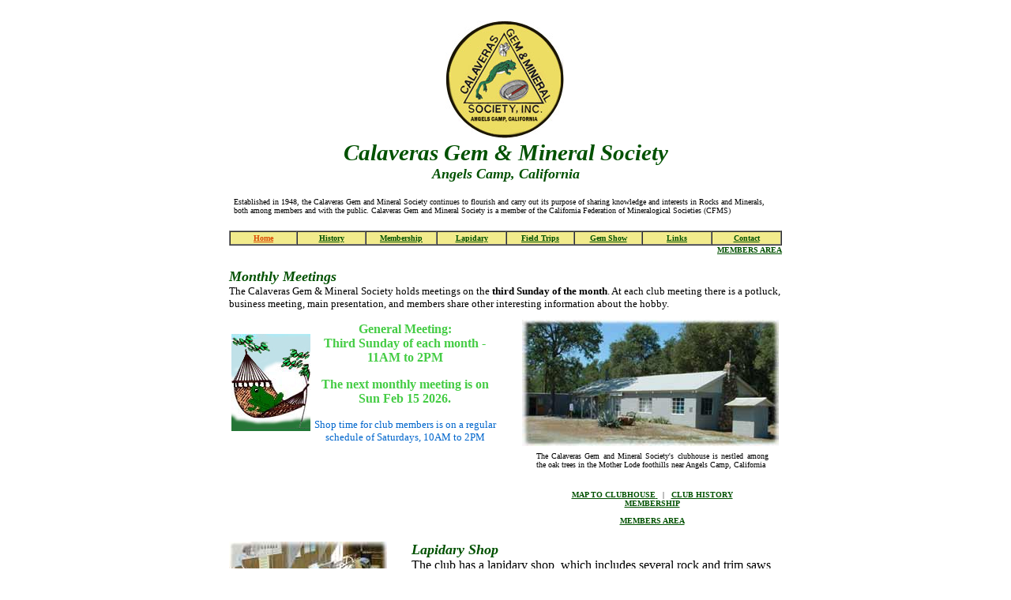

--- FILE ---
content_type: text/html; charset=utf-8
request_url: https://calaverasgemandmineral.net/
body_size: 5274
content:
<!DOCTYPE HTML PUBLIC "-//W3C//DTD HTML 4.0 Transitional//EN">
<html>

<head>

    <meta content="IE=5.0000" http-equiv="X-UA-Compatible">
    <title>Calaveras Gem &amp; Mineral Society, Angels Camp, CA</title>

    <meta http-equiv="Content-Language" content="en-us">

    <meta http-equiv="Content-Type" content="text/html; charset=windows-1252">

    <style type="text/css">

    </style>

    <meta name="GENERATOR" content="MSHTML 10.00.9200.16843">
</head>
<body style="background-color: rgb(255, 255, 255);" alink="#dc4b05" link="#005100" vlink="#7d5f00" onload="updateMeetingText()">
<script type="text/javascript">
function updateMeetingText() {
	
// Get the current date
const now = new Date();

// Find the first Sunday of the current month
const firstSunday = new Date(now.getFullYear(), now.getMonth(), 1);
	
while (firstSunday.getDay() !== 0) {
    firstSunday.setDate(firstSunday.getDate() + 1);
}

// Find the third Sunday of the current month
const thirdSunday = new Date(firstSunday);
thirdSunday.setDate(thirdSunday.getDate() + 14);

// Check if the current date is the third Sunday of the month
if (now.getDate() === thirdSunday.getDate()) {
    // Update the text of the webpage to indicate that the meeting is today
    document.getElementById("meeting-text").innerHTML = "The monthly meeting is today!";
} else if (now.getDate() > thirdSunday.getDate()) {
    // Find the third Sunday of the next month
    const nextThirdSunday = new Date(now.getFullYear(), now.getMonth() + 1, 1);
    while (nextThirdSunday.getDay() !== 0) {
        nextThirdSunday.setDate(nextThirdSunday.getDate() + 1);
    }
    nextThirdSunday.setDate(nextThirdSunday.getDate() + 14);
    // Update the text of the webpage to indicate that the next meeting is on the third Sunday of the next month
    document.getElementById("meeting-text").innerHTML = `The next monthly meeting is on ${nextThirdSunday.toDateString()}.`;
} else {
    // Update the text of the webpage to indicate that the next meeting is on the third Sunday of the month
    document.getElementById("meeting-text").innerHTML = `The next monthly meeting is on ${thirdSunday.toDateString()}.`;
}
}	
</script>
    <div align="center">
      <!-- Open new photo gallery header
<table style="text-align: left; background-color: rgb(102, 255, 153);"
border="1" cellpadding="2" cellspacing="2">
<tbody>
  <tr>
    <td style="vertical-align: top;">
    <div style="text-align: center;"><big><big><span
style="font-weight: bold;">Want to see pictures from this year's show?</span></big></big><br>
    <big><big><big>Check out our new Photo Gallery!</big></big></big><br>
      <big>
        <br>
        <a  href="http://calaverasgemandmineral.net/coppermine/"><u>CLICK HERE to visit photo gallery</u></a><br>
      </big>
      <br>
    </div>
    </td>
  </tr>
</tbody>
</table>
<table style="width: 700px;" id="table1Main" border="0" cellpadding="0"
cellspacing="0">
</table>
-->
	    <!-- start tailgate header 
<table style="text-align: left; background-color: rgb(102, 255, 153);"
 border="1" cellpadding="2" cellspacing="2">
  <tbody>
    <tr>
      <td style="vertical-align: top;">
      <div style="text-align: center;"><big><big><span
 style="font-weight: bold;">Join us at our Tailgate Sale</span></big></big><br>
      <big><big><big>Saturday, November 5th, 2022&nbsp; <br>9:00 am to 4:00 pm</big></big></big><br>
        <big>
          <font style="font-weight: bold;" color="#005100" face="Verdana" size="4">
            <small><span style="color: black;">This is event is held at our clubhouse: 2549 Meacham Ranch Road in Angels Camp. </span></small>
          </font>
	  <center><img width = "400px" src="images/tailgateNov2022.jpg"/></center>
          <br>
          <a  href="map_clubhouse.html"><u>MAP TO CLUBHOUSE</u></a><br>
          <font style="font-weight: bold;" color="#005100" face="Verdana" size="4">
            <small><span style="color: black;">
              Club members bring slabs, rough, specimens, beautiful jewelry and more to swap. Come check out the great deals. Please send any inquiries to <a href="mailto:calaverasgemandmineralsociety@gmail.com">calaverasgemandmineralsociety@gmail.com</a> or contact us on <a href="https://www.facebook.com/CalaverasGemAndMineralSociety">Facebook</a>. 
            </span></small>
          </font>
        </big>
        <br>
      </div>
      </td>
    </tr>
  </tbody>
</table>
<table style="width: 700px;" id="table1Main" border="0" cellpadding="0"
 cellspacing="0">
</table>
  Close tailgate header -->

<!-- show header 
<div align="center">
<center>
<table
 style="border-collapse: collapse; background-color: rgb(255, 255, 0); width: 900px;"
 border="0" bordercolor="#111111" cellpadding="4" cellspacing="4">
  <tbody>
    <tr>
      <td style="width: 100%; text-align: center; background-color: rgb(0, 102, 0);"><a
 href="show.html"><big><big><b><font color="#ffff00" face="Verdana"
 size="2"><big><big>Join us for our</big></big></font></b><font
 color="#ffff00" face="Verdana" size="2"><big><big><br>
      </big></big></font></big></big></a> <a href="show.html"><big><big><font
 face="Verdana" size="4"><big><big><b><font color="#ffff00">Annual Gem
&amp; Jewelry Show &amp; Sale<br>
March 23 - 24, 2024</font></b></big></big></font></big></big><font
 face="Verdana" size="4"><font color="#006600"><br>
      </font>
      <a href="docs/CGMS_Gem_Show-Flyer-Color-2024.pdf"><img width="50%" src="images/gem-show-flyer-2024.jpg"/></a><br><br>
      <big><font color="#ffffff" face="Arial"> <b>Calaveras
County Fairgrounds ("Frogtown")<br>2456 Gunclub Road, off Highway 49, Angels Camp, CA</b></font></big></font></a><br>
      <br><br>
 <font style="color: rgb(255, 255, 51); background-color: yellow;" face="Verdana" size="3"><i><b><u>
   <a href="docs/CGMS_Gem_Show-Guide-Color-2024.pdf">Check out the PDF guide to our 2024 show!</font></a></u></b></i></font><br>
 <font style="color: rgb(255, 255, 51); background-color: yellow;"
 face="Verdana" size="3"><i><b><br><u><a
 href="show.html">Click here to view the show webpage.</a></u></b></i></font>
      </td>
    </tr>
  </tbody>
</table>
</center>
</div>
end show header  -->
<div align="center">
<center>
	    
<!--<table
 style="border-collapse: collapse; background-color: rgb(132,132,132); width: 900px;"
 border="0" bordercolor="#111111" cellpadding="4" cellspacing="4">
  <tbody>
    <tr>
      <td style="width: 100%; text-align: center; background-color: rgb(132,132,132);">
      <font color="#ffff00" face="Verdana" size="4">Gem Show CANCELED<br></font>
        <font color="#ffff00" face="Verdana" size="3">The 2020 Gem Show in Angels Camp has been CANCELED due to public health concerns.</font>

      </td>
    </tr>
  </tbody>
</table>-->
</center>
</div>
<br>
        <div align="center"><img src="images/logo150.jpg" alt="Calaveras Gem &amp; Mineral Logo" border="0" height="149" width="150"><i><b><font color="#005100" face="Verdana" size="1">&nbsp;</font></b></i>
            <br>
        </div>
        <close tailgate="" headder=""></close>
        <table style="width: 700px;" id="table1Main" border="0" cellpadding="0" cellspacing="0">
        </table>
        <div style="text-align: center;"><big><close tailgate="" headder=""><i><b><font color="#005100" face="Verdana" size="5"><big>Calaveras Gem &amp;
Mineral
Society</big></font>
            </b>
            </i>
            </close>
            </big>
            <br>
            <close tailgate="" headder=""></close>
        </div>
        <table style="width: 700px;" id="table1Main" border="0" cellpadding="0" cellspacing="0">
        </table>
        <div style="text-align: center;">
            <close tailgate="" headder=""><i><b><font color="#005100" face="Verdana" size="4">Angels Camp, California</font></b></i></close>
        </div>
        <close tailgate="" headder=""></close>
        <table style="width: 700px;" id="table1Main" border="0" cellpadding="0" cellspacing="0">
        </table>
        <table style="width: 694px; height: 61px;" id="table20" border="0">
            <tbody>
                <tr>
                    <td><font face="Verdana" size="1">Established in 1948, the Calaveras Gem and Mineral Society continues to flourish and carry out its purpose of sharing knowledge and interests in Rocks and Minerals, both among members and with the public. Calaveras Gem and Mineral Society is a member of the California Federation of Mineralogical Societies (CFMS)</font></td>
                </tr>
            </tbody>
        </table>
        <table id="table15" bordercolorlight="#eada68" bgcolor="#f2eb8c" border="1" cellpadding="2" cellspacing="0" width="700">
            <tbody>
                <tr>
                    <td align="center" width="87"><b><font face="Verdana" size="1"><a href="index.html"><font color="#dc4b05">Home</font></a></font></b></td>
                    <td align="center" width="87"><b><font face="Verdana" size="1"><a href="history.html">History</a></font></b></td>
                    <td align="center" width="87"><b><font face="Verdana" size="1"><a href="membership.html">Membership</a></font></b></td>
                    <td align="center" width="87"><b><font face="Verdana" size="1"><a href="lapidary.html">Lapidary</a></font></b></td>
                    <td align="center" width="87"><b><font face="Verdana" size="1"><a href="field.html">Field Trips</a></font></b></td>
                    <td align="center" width="87"><b><font face="Verdana" size="1"><a href="show.html">Gem Show</a></font></b></td>
                    <td align="center" width="88"><b><font face="Verdana" size="1"><a href="links.html">Links</a></font></b></td>
                    <td align="center" width="88"><b><font face="Verdana" size="1"><a href="contact.html">Contact</a></font></b></td>
                </tr>
            </tbody>
        </table>
        <table style="width: 700px; height: 783px;" id="table12" border="0" cellpadding="0" cellspacing="0">
            <tbody>
                <tr>
                    <td colspan="2" style="width: 700px; vertical-align: top; height: 94px;">
                        <table id="table17" border="0" cellpadding="0" cellspacing="0" width="100%">
                            <tbody>
                                <tr>
                                    <td align="right"><a href="mem-enter.html"><b><font face="Verdana" size="1"><u>MEMBERS AREA</u></font></b></a></td>
                                </tr>
                            </tbody>
                        </table>
                        <div style="text-align: center;">
                            <br>
                        </div>
                        <b><i><font color="#005100" face="Verdana" size="4">Monthly
Meetings<br>
      </font></i></b><font face="Verdana" size="2">The Calaveras
Gem &amp; Mineral Society holds meetings on the <b>third Sunday of the
month</b>. At each club meeting there is a
potluck, business meeting, main presentation, and members share other
interesting information about the hobby.<br>
      </font><font face="Verdana" size="1">&nbsp;</font></td>
                </tr>
                <!--- MEETING PARAGRAPH -->
                <tr>
                    <td align="left" height="236" valign="top" width="335">
											<table>
												<tr>
													<td>
                    	<img alt="Calaveras Jumping Frog" src="images/frog_hammock.jpg" style="align: left;">
										</td>
										<td>
                      <center>
						  <font face="Verdana" size="3" color="#44CC44">
									    <b><p>General Meeting:<br>Third Sunday of each month - 11AM to 2PM</p></b>
									    <b><p id="meeting-text"></p></b></font>
			                                                    <p><font face="Verdana" size="2" color="#0066cc">Shop time for club members is on a regular schedule of Saturdays, 10AM to 2PM
										  </font></p></center>
										</td>
										</tr>
										</table>
										</td>
                      <!-- board meetings
                      <br>
                      <font face="Verdana" size="2"><i>Board meeting: 10:00 AM.<br>All members may attend.</i></font>
                      <br>
                      board meetings end -->
                      <!--<br>
                      <font face="Verdana" size="2">Welcoming begins at 11:00 AM. <strike>Potluck Lunch begins at 12:00 PM.</strike> Lunch is followed by the general meeting.
                      <br>
                      <b><font face="Verdana" size="2" color="#0066cc">Visitors are always welcome.</font></b>
		      <br><br>
                      <br>Meetings are held at the society's clubhouse: <br><i>2500 Meacham Ranch Road<br>Angels Camp, California</i> <b>(<a href="map_clubhouse.html">MAP</a>)</b></font>
		    </td>-->
                    <!---CLOSE MEETINGS -->
                    <!---CLUBHOUSE-->
                    <td align="center" height="236" valign="top" width="351">
                        <div align="right">
                            <table id="table21" border="0" cellpadding="0" cellspacing="0">
                                <tbody>
                                    <tr>
                                        <td> <img alt="Club House" src="images/ch_blr.jpg" height="160" width="325">&nbsp;</td>
                                    </tr>
                                    <tr>
                                        <td>
                                            <div align="center">
                                                <table id="table24" border="0" cellpadding="0" cellspacing="3" width="300">
                                                    <tbody>
                                                        <tr>
                                                            <td valign="top">
                                                                <p align="justify">
                                                                  <font face="Verdana" size="1">
                                                                    The Calaveras Gem and Mineral Society's clubhouse is nestled
                                                                    among the oak trees in the Mother Lode foothills near Angels Camp,
                                                                    California<br>
                                                                  </font>
                                                                </p>
                                                                <div align="center">
                                                                  <font face="Verdana" size="1">
                                                                    <br>
                                                                    <a href="map_clubhouse.html">
                                                                      <b>MAP TO CLUBHOUSE</b>
                                                                    </a>
                                                                    &nbsp;&nbsp;|&nbsp;&nbsp;
                                                                    <a href="history.html">
                                                                      <b>CLUB HISTORY</b>
                                                                    </a>
                                                                    <br>
                                                                    <a href="membership.html">
                                                                      <b>MEMBERSHIP</b>
                                                                    </a>
                                                                    <br>
                                                                    <br>
                                                                    <a href="mem-enter.html">
                                                                      <b>MEMBERS AREA</b>
                                                                    </a>
                                                                  </font>
                                                                </div>
                                                            </td>
                                                        </tr>
                                                    </tbody>
                                                </table>
                                            </div>
                                        </td>
                                    </tr>
                                </tbody>
                            </table>
                        </div>
                    </td>
                </tr>
                <tr>
                    <td colspan="2" height="437" valign="top" width="718">
                        <table id="table25" border="0" cellpadding="0" cellspacing="0" width="100%">
                            <tbody>
															<!--<tr>
																	<td colspan="2" height="94">
																		<b><i><font color="#005100" face="Verdana" size="4">NEW: Gem & Mineral Faire<br></font></i></b>
																		Instead of our annual Gem Show, which is held at the fairgrounds, the Calaveras Gem and Mineral Society will hold a new, outdoor event at our club house!

																		<br>It will be a version of the Gem Show and the Tailgate combined!<br>
																		There will be food, display cases, rock sales, a raffle and kid's activities. Sonora's Reich's Outpost will be there with their food truck providing grub! This event will be open to members of all rock clubs and in addition, we will be inviting our regular show vendors.																	</td>
																		<br>
															</tr>-->
                                <tr>
                                    <td valign="top" width="33%"> <img alt="Lapidary Shop" src="images/lap_indx.jpg" height="167" width="200">&nbsp;</td>
                                    <!---LAPIDARY SHOP--->
                                    <td valign="top" width="67%"><b><i><font color="#005100" face="Verdana" size="4">Lapidary Shop</font></i></b>
									                           <br>The club has a lapidary shop, which includes several rock and trim saws, cabbing units and polishers.<br><br>
                                                 Regular shop hours are on Saturdays, 10AM to 2PM. During this time, club members can provide instruction for other members
																								 or work on their own projects.
                                                 <!-- <font color="#FF0000"><b>NOTE: The shop will be CLOSED on April 20th, 2019 due to Easter & rescheduled General Meeting.</b></font> -->
                                                 <i><b><font size="1" face="Verdana"><a href="shopschedule.html"><br><br><u>MORE SHOP INFORMATION</u></a></i><br>
																								 <i><font size="1" face="Verdana"><a href="lapidary.html"><u>MORE ABOUT LAPIDARY</u></a></font></b></i>
                                    </td>
                                </tr>
                                <tr>
                                    <td colspan="2" height="94">
                    									<b><i><font color="#005100" face="Verdana" size="4">Field Trips<br></font></i></b>
                    									The club is working on dates for future field trips. In addition to sponsoring its own field trips, its members are welcome to attend trips hosted by other Field Trip Chairmen's Association ("Co-op") clubs and the California Federation of Mineralogical Societies (CFMS). <i><b><font size="1"face="Verdana"><a href="field.html"><u>MORE ABOUT FIELD TRIPS</u></a></font><b></i><br>
																			<br>
																		</td>
                                </tr>
                                <tr>
                                    <td colspan="2"><font color="#005100" face="Verdana" size="4"><i><b>Gem Show<br></b></i></font>
                                      <!--Join us at our <i>NEXT SHOW</i> <big><font style="color: rgb(0, 0, 153);"><b>March 28 & 29, 2020</b></big></font>
                                      --><!--  <font face="Verdana" size="2">Our last show was held on March 23 & 24, 2019. We wish to thank our Dealers and all who attended. -->

																			At our shows, vendors sell mineral specimens, jewelry,
																			gems, beads, fossils, petrified wood, lapidary material, meteorites,
																			tools and supplies for making jewelry and more.&nbsp;<br><br>
																			Our show includes a kid's area, exhibit cases, demonstrations, silent auctions, door prizes and a raffle. Admission is $7.00 per person. Kids under 12 are free with an adult. <i><font face="Verdana" size="1"><b><u><a href="show.html">MORE ABOUT OUR SHOW</a></u></b></font></i></font>
																		</td>
																		<br>
                                </tr>
                                <tr>
                                  <td colspan="2" style="vertical-align: top;"><font color="#005100" face="Verdana" size="4"><i><b><br>
                                  Tailgate Swap<br></b></i>
																	<span style="color: black;">The club hosts a tailgate swap twice a year.&nbsp;</span> <span style="color: black;">This is a very fun event
                                  that is held at our clubhouse. Club Members bring their items to the parking lot of the clubhouse for all to buy, sell or swap.</span></small></small></font> <font face="Verdana" size="1"><b><font color="#CC9900" face="Verdana" size="1"><a href=
                                  "map_clubhouse.html"><u>MAP TO CLUBHOUSE</u></a>&nbsp;</font></b></font>
																	<br>
                                </span></small></small></font>
																</td>
                                </tr>
                                <tr>
                                  <td colspan="2" style="vertical-align: top;"><br></td>
                                </tr>
                              </tbody>
                            </table>
                          </td>
                        </tr>
                          <td colspan="2" valign="top" width="715">
                            <table border="0" cellpadding="3" cellspacing="0" id="table5" width="700">
                              <tbody>
                                <tr>
                                  <td align="center" valign="top" width="100%"><b><a href="map_clubhouse.html"><font face="Verdana" size="1"><u>MAP TO CLUBHOUSE</u></font></a></b> <font face="Verdana" size=
                                  "2">&nbsp;&nbsp;&nbsp;&nbsp;&nbsp;&nbsp;</font> <a href="mem-enter.html"><font face="Verdana" size="1"><u><b>MEMBERS AREA</b> (password-protected)</u></font></a> <font face=
                                  "Verdana" size="2"><br></font> <font face="Verdana" size="1">&nbsp;</font><br>
                                  <font face="Verdana" size="2"><u><a href="index.html"><u><font color="#DC4B05">Home</font></u></a></u> &nbsp;&nbsp;&nbsp;&nbsp;<a href=
                                  "history.html"><u>History</u></a>&nbsp;&nbsp;&nbsp;&nbsp; <a href="membership.html"><u>Membership</u></a>&nbsp;&nbsp; <a href="lapidary.html"><u>Lapidary</u></a>&nbsp;&nbsp;
                                  <a href="field.html"><u>Field Trips</u></a>&nbsp;&nbsp;&nbsp; <a href="show.html"><u>Gem Show</u></a>&nbsp;&nbsp;&nbsp; <a href="links.html"><u>Links</u></a>&nbsp;&nbsp;&nbsp;
                                  <a href="contact.html"><u>Contact</u></a></font><br>
                                  <a href="index.html#top"><font face="Verdana" size="2">Top of Page</font></a><br>
                                  <br>
                                  <b><font face="Verdana" size="2">Calaveras Gem and Mineral Society,&nbsp; P. O. Box 517, Angels Camp, CA 95222</font></b></td>
                                </tr>
                              </tbody>
                            </table>
                          </td>
                        </tr>
                      </tbody>
                    </table>
                  </div>
                </body>
                </html>
